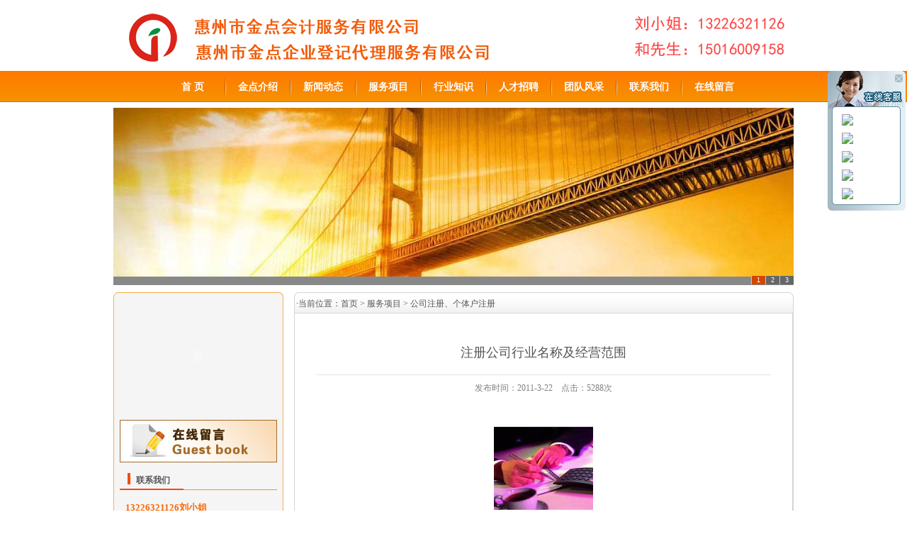

--- FILE ---
content_type: text/html; Charset=BG2312
request_url: http://jinshuikj.com/?d=42
body_size: 39635
content:

<html>
<head>
<meta http-equiv="Content-Type" content="text/html; charset=gb2312">
<meta name="Keywords" content="×¢²á¹«Ë¾ÐÐÒµÃû³Æ¼°¾­Óª·¶Î§" />
<meta name="Description" content="×¢²á¹«Ë¾ÐÐÒµÃû³Æ¼°¾­Óª·¶Î§" />
<link rel="stylesheet" type="text/css" href="images/css.css">
<title>×¢²á¹«Ë¾ÐÐÒµÃû³Æ¼°¾­Óª·¶Î§-¹«Ë¾×¢²á¡¢¸öÌå»§×¢²á-»ÝÖÝÊÐ½ðµã»á¼Æ·þÎñÓÐÏÞ¹«Ë¾</title>
<style type="text/css">
h2{margin:0px;height:43px;line-height:43px;}
.menusel{position:relative;z-index:100;}
.position{ position:absolute; z-index:10;top:0px;_left:-45px;}/*ji2_wz*/
.menusel table{width:90px;display:none;}
.menusel td{width:90px;position:relative;}
.menusel .block{ display:block;}
.typeul table{left:89px;top:0;position:absolute;}/*ji3_wz*/
</style>
<script type="text/javascript">document.execCommand("BackgroundImageCache", false, true);</script>
</head>
<body>
  <div align="center">
  <table border="0" cellpadding="0" cellspacing="0" width="960">
    <tr>
      <td width="567" height="100">
      <img border="0" src="images/logo.gif">
      </td>
      <td width="393" height="100" align="right">
      <img border="0" src="images/tel.gif">
      </td>
    </tr>
  </table>
  </div>
  <table border="0" cellpadding="0" cellspacing="0" width="100%">
    <tr>
      <td width="100%" background="images/bj1.gif" height="44" align="center"><div align="center"><table style="margin:1px 0px -1px 0px;" border="0" cellpadding="0" cellspacing="0"><tr><td width="90" height="44" align="center" class=dh_1 onMouseOver="this.className='dh_2'" onMouseOut="this.className='dh_1'"><h2><a href="/">Ê× Ò³</a></h2></td><td width="1" height="44" align="center"><img border="0" src="images/x2.gif"></td><td  width="90" height="44" align="center" class=dh_1 onMouseOver="this.className='dh_2'" onMouseOut="this.className='dh_1'"><h2><a href="?c=1">½ðµã½éÉÜ</a></h2></td><td width="1" height="44" align="center"><img border="0" src="images/x2.gif"></td><td  width="90" height="44" align="center" class=dh_1 onMouseOver="this.className='dh_2'" onMouseOut="this.className='dh_1'"><h2><a href="?c=2">ÐÂÎÅ¶¯Ì¬</a></h2></td><td width="1" height="44" align="center"><img border="0" src="images/x2.gif"></td><td id="menu1" width="90" height="44" align="center" class=dh_1 onMouseOver="this.className='dh_2'" onMouseOut="this.className='dh_1'"><h2><a href="?c=3">·þÎñÏîÄ¿</a></h2><div class="menusel"><div class="position"  style="_left:-45px"><table class=menusel style="width:90px" border="0" cellpadding="0" cellspacing="1" bgcolor="#E26F00"><tr><td class=dh2 width="100%" style="width:90px" height="28" align="center" onmouseover="this.style.background='#F9A632'" onmouseout="this.style.background='#F79000'" bgcolor="#F79000"><a href="?c=8">¹«Ë¾×¢²á¡¢¸öÌå»§×¢²á</a></td></tr><tr><td class=dh2 width="100%" style="width:90px" height="28" align="center" onmouseover="this.style.background='#F9A632'" onmouseout="this.style.background='#F79000'" bgcolor="#F79000"><a href="?c=9">´úÀí¼ÇÕË¡¢µ£ÈÎ²ÆÎñ¹ËÎÊ</a></td></tr><tr><td class=dh2 width="100%" style="width:90px" height="28" align="center" onmouseover="this.style.background='#F9A632'" onmouseout="this.style.background='#F79000'" bgcolor="#F79000"><a href="?c=10">Ë°Îñ×ÉÑ¯¡¢¹«Ë¾±ä¸ü</a></td></tr><tr><td class=dh2 width="100%" style="width:90px" height="28" align="center" onmouseover="this.style.background='#F9A632'" onmouseout="this.style.background='#F79000'" bgcolor="#F79000"><a href="?c=13">¹¤ÉÌÄê¼ì¡¢´úÂëÄê¼ì</a></td></tr><tr><td class=dh2 width="100%" style="width:90px" height="28" align="center" onmouseover="this.style.background='#F9A632'" onmouseout="this.style.background='#F79000'" bgcolor="#F79000"><a href="?c=14">Éó¼Æ¡¢Ñé×Ê¡¢Ôö×Ê·þÎñ</a></td></tr><tr><td class=dh2 width="100%" style="width:90px" height="28" align="center" onmouseover="this.style.background='#F9A632'" onmouseout="this.style.background='#F79000'" bgcolor="#F79000"><a href="?c=15">×¢²áÉÌ±ê¡¢ÍøÕ¾ÖÆ×÷</a></td></tr></table></div></div></td><td width="1" height="44" align="center"><img border="0" src="images/x2.gif"></td><td  width="90" height="44" align="center" class=dh_1 onMouseOver="this.className='dh_2'" onMouseOut="this.className='dh_1'"><h2><a href="?c=4">ÐÐÒµÖªÊ¶</a></h2></td><td width="1" height="44" align="center"><img border="0" src="images/x2.gif"></td><td  width="90" height="44" align="center" class=dh_1 onMouseOver="this.className='dh_2'" onMouseOut="this.className='dh_1'"><h2><a href="?c=16">ÈË²ÅÕÐÆ¸</a></h2></td><td width="1" height="44" align="center"><img border="0" src="images/x2.gif"></td><td  width="90" height="44" align="center" class=dh_1 onMouseOver="this.className='dh_2'" onMouseOut="this.className='dh_1'"><h2><a href="?c=17">ÍÅ¶Ó·ç²É</a></h2></td><td width="1" height="44" align="center"><img border="0" src="images/x2.gif"></td><td  width="90" height="44" align="center" class=dh_1 onMouseOver="this.className='dh_2'" onMouseOut="this.className='dh_1'"><h2><a href="?c=6">ÁªÏµÎÒÃÇ</a></h2></td><td width="1" height="44" align="center"><img border="0" src="images/x2.gif"></td><td  width="90" height="44" align="center" class=dh_1 onMouseOver="this.className='dh_2'" onMouseOut="this.className='dh_1'"><h2><a href="?c=5">ÔÚÏßÁôÑÔ</a></h2></td></tr></table></div></td>
    </tr>
    <tr>
      <td width="100%" height="8"></td>
    </tr>
  </table>
    <div align="center">
  <table border="0" cellpadding="0" cellspacing="0" width="960">
    <tr>
      <td width="100%"><SCRIPT language="javascript">
var widths=960;
var heights=250;
var counts=3;

img1=new Image();img1.src='/img/file/20122220101473499.jpg';
url1=new Image();url1.src='';

img2=new Image();img2.src='/img/file/20122220101973499.jpg';
url2=new Image();url2.src='';

img3=new Image();img3.src='/img/file/201222423192473499.jpg';
url3=new Image();url3.src='';

var nn=1;
var key=0;
function change_img()
{if(key==0){key=1;}
else if(document.all)
{document.getElementById("pic").filters[0].Apply();document.getElementById("pic").filters[0].Play(duration=2);}
eval('document.getElementById("pic").src=img'+nn+'.src');
eval('document.getElementById("url").href=url'+nn+'.src');
for (var i=1;i<=counts;i++){document.getElementById("xxjdjj"+i).className='axx';}
document.getElementById("xxjdjj"+nn).className='bxx';
nn++;if(nn>counts){nn=1;}
tt=setTimeout('change_img()',4000);}
function changeimg(n){nn=n;window.clearInterval(tt);change_img();}
document.write('<style>');
document.write('.axx{padding:1px 7px;border-left:#cccccc 1px solid;}');
document.write('a.axx:link,a.axx:visited{text-decoration:none;color:#fff;line-height:12px;font:9px sans-serif;background-color:#666;}');
document.write('a.axx:active,a.axx:hover{text-decoration:none;color:#fff;line-height:12px;font:9px sans-serif;background-color:#999;}');
document.write('.bxx{padding:1px 7px;border-left:#cccccc 1px solid;}');
document.write('a.bxx:link,a.bxx:visited{text-decoration:none;color:#fff;line-height:12px;font:9px sans-serif;background-color:#D34600;}');
document.write('a.bxx:active,a.bxx:hover{text-decoration:none;color:#fff;line-height:12px;font:9px sans-serif;background-color:#D34600;}');
document.write('</style>');
document.write('<div style="width:'+widths+'px;height:'+heights+'px;overflow:hidden;text-overflow:clip;">');
document.write('<div><a id="url" target="_self"><img id="pic" style="border:0px;filter:progid:dximagetransform.microsoft.wipe(gradientsize=1.0,wipestyle=4, motion=forward)" width='+widths+' height='+heights+'/></a></div>');
document.write('<div style="filter:alpha(style=1,opacity=10,finishOpacity=80);background: #888888;width:100%-2px;text-align:right;top:-12px;position:relative;margin:1px;height:12px;padding:0px;margin:0px;border:0px;">');
for(var i=1;i<counts+1;i++){document.write('<a href="javascript:changeimg('+i+');" id="xxjdjj'+i+'" class="axx" target="_self">'+i+'</a>');}
document.write('</div></div>');
change_img();</SCRIPT></td>
    </tr>
    <tr>
      <td width="100%" height="10"></td>
    </tr>
  </table>
  </div>
<div align="center">
  <table border="0" cellpadding="0" cellspacing="0" width="960">
    <tr>
      <td width="240" valign="top">        <table border="0" cellpadding="0" cellspacing="0" width="100%">
          <tr>
            <td width="100%" background="images/bj5.gif" height="6"></td>
          </tr>
          <tr>
            <td width="100%">
              <table border="0" cellpadding="0" cellspacing="0" width="100%">
                <tr>
                  <td width="1" background="images/bj5-2.gif" align="center"></td>
                  <td width="238" bgcolor="#F5F5F5" align="center">
                    <div align="center">
                      <table border="0" cellpadding="0" cellspacing="0" width="230">
                        <tr>
                          <td width="100%">
                            <table border="0" cellpadding="0" cellspacing="4" width="100%">
                              <tr>
                                <td width="100%"><script type='text/javascript'>                                                                                         
var imgUrl = new Array();                                                                                         
var imgtext = new Array();                                                                                         
var imgLink = new Array();                                                                                         
                                                                                          
imgUrl[0]='/img/file/201272022401373499.jpg';                                                                                         
imgLink[0]='?d=124';                                                                                         
imgtext[0]='';                                                                                         
                                                                                          
imgUrl[1]='/img/file/201210231283073499.jpg';                                                                                         
imgLink[1]='?d=123';                                                                                         
imgtext[1]='';                                                                                         
                                                                                          
imgUrl[2]='/img/file/2012102719484573499.jpg';                                                                                         
imgLink[2]='?d=122';                                                                                         
imgtext[2]='';                                                                                         
                                                                                          
imgUrl[3]='/img/file/2012102719492073499.jpg';                                                                                         
imgLink[3]='?d=121';                                                                                         
imgtext[3]='';                                                                                         
                                                                                         
var pics=imgUrl[0];                                                                                         
var links=imgLink[0];                                                                                         
var texts=imgtext[0];                                                                                         
for(var i=1;i<imgUrl.length;i++){                                                                                         
	pics+='|'+imgUrl[i];                                                                                         
	links+='|'+imgLink[i];                                                                                         
	texts+='|'+imgtext[i];                                                                                         
}                                                                                         
var focus_width=222                                                                                         
var focus_height=160                                                                                         
var text_height=0                                                                                         
var swf_height = focus_height+text_height                                                                                         
document.write('<object classid="clsid:d27cdb6e-ae6d-11cf-96b8-444553540000" codebase="http://fpdownload.macromedia.com/pub/shockwave/cabs/flash/swflash.cab#version=6,0,0,0" width="'+ focus_width +'" height="'+ swf_height +'">');                                                                                         
document.write('<param name="allowScriptAccess" value="sameDomain" /><param name="movie" value="/images/index_tv.swf" /><param name="quality" value="high" /><param name="bgcolor" value="#F0F0F0">');                                                                                         
document.write('<param name="menu" value="false"><param name=wmode value="opaque">');                                                                                         
document.write('<param name="FlashVars" value="pics='+pics+'&links='+links+'&texts='+texts+'&borderwidth='+focus_width+'&borderheight='+focus_height+'&textheight='+text_height+'">');                                                                                         
document.write('<embed src="/images/index_tv.swf" wmode="opaque" FlashVars="pics='+pics+'&links='+links+'&texts='+texts+'&borderwidth='+focus_width+'&borderheight='+focus_height+'&textheight='+text_height+'" menu="false" bgcolor="#F0F0F0" quality="high" width="'+ focus_width +'" height="'+ focus_height +'" allowScriptAccess="sameDomain" type="application/x-shockwave-flash" pluginspage="http://www.macromedia.com/go/getflashplayer" />');                                                                                         
document.write('</object>');                                                                                         
</script></td>
                              </tr>
                              <tr>
                                <td width="100%" height="2"></td>
                              </tr>
                              <tr>
                                <td width="100%"><a href="?c=5"><img border="0" src="images/an2.gif"></a></td>
                              </tr>
                              <tr>
                                <td width="100%" height="2"></td>
                              </tr>
                              <tr>
                                <td width="100%">
                                  <table border="0" cellpadding="0" cellspacing="0" width="100%">
                                    <tr>
                                      <td width="100%" background="images/bj2.gif" height="29">
                                        <table border="0" cellpadding="0" cellspacing="0" width="100%">
                                          <tr>
                                            <td width="10%"></td>
                                            <td width="90%"><p><b>ÁªÏµÎÒÃÇ</b></p></td>
                                          </tr>
                                        </table>
                                      </td>
                                    </tr>
                                    <tr>
                                      <td width="100%" background="images/bj3.gif" height="219" valign="top">
                                        <table border="0" cellpadding="0" cellspacing="8" width="100%">
                                          <tr>
                                            <td width="100%"><div style="line-height: 150%; margin: 5pt 0cm" align="left"><span style="line-height: 150%; font-size: 12pt">
<div style="line-height: 150%; margin: 5pt 0cm" align="left"><span style="color: #ff6600"><strong><span style="font-size: small"><span style="line-height: 150%"><span style="font-size: small"><span style="line-height: 150%"><span style="font-size: small"><span style="line-height: 150%">13226321126ÁõÐ¡½ã&nbsp;&nbsp;&nbsp;&nbsp;&nbsp; </span></span>15016009158 ºÍÉú&nbsp;</span></span></span></span></strong></span></div>
<div style="line-height: 150%; margin: 5pt 0cm" align="left"><span style="color: #ff6600"><strong><span style="font-size: small"><span style="line-height: 150%">¹Ì»°£º0752-2148396</span></span></strong></span></div>
<div style="line-height: 150%; margin: 5pt 0cm" align="left"><span style="color: #ff6600"><strong><span style="font-size: small"><span style="line-height: 150%">µØÖ·:»ÝÖÝÊÐºÓÄÏ°¶ÑÝ´ï´óµÀÔÆÌì»ªÍ¥ÉÌÒµ´óÏÃ26</span></span></strong></span><strong style="color: rgb(255, 102, 0); font-size: 12pt;"><span style="font-size: small"><span style="line-height: 150%">²ã07ÊÒ£¨Â³»Ý¹ú¼Ê·¹µê¶ÔÃæ¹¤ÉÌÒøÐÐÂ¥ÉÏ£©</span></span></strong></div>
</span></div>
<p>&nbsp;</p></td>
                                          </tr>
                                        </table>
                                      </td>
                                    </tr>
                                  </table>
                                </td>
                              </tr>
                              <tr>
                                <td width="100%" height="2"></td>
                              </tr>
                              <tr>
                                <td width="100%">
                                  <table border="0" cellpadding="0" cellspacing="0" width="100%">
                                    <tr>
                                      <td width="100%" background="images/bj2.gif" height="29">
                                        <table border="0" cellpadding="0" cellspacing="0" width="100%">
                                          <tr>
                                            <td width="10%"></td>
                                            <td width="90%"><p><b>ÓÑÇéÁ´½Ó</b></p></td>
                                          </tr>
                                        </table>
                                      </td>
                                    </tr>
                                    <tr>
                                      <td width="100%" valign="top" height="211">
                                        <table border="0" cellpadding="0" cellspacing="8" width="100%">
                                          <tr>
                                            <td width="100%">
<table border="0" cellpadding="4" cellspacing="0" width="100%">
<tr><td height="25" align="center"><a href="http://www.jindian99.cn" target="_blank"><img alt="½ðµã¹Ù·½ÍøÕ¾" border="0" src="/img/file/20134416324473499.jpg" width="190" height="55"></a></td></tr>
<tr><td height="25" align="center"><a href="http://www.jindiandx.com" target="_blank"><img alt="½ðµã¶ÌÐÅÆ½Ì¨" border="0" src="/img/file/20134416272673499.jpg" width="190" height="55"></a></td></tr>
<tr><td height="25" align="center"><a href="http://jsliudan520.blog.163.com/" target="_blank"><img alt="½ðµã²©¿ÍÍø" border="0" src="/img/file/20134416353073499.jpg" width="190" height="55"></a></td></tr>
<tr><td height="25" align="center"><a href="http://www.heshanju.cn" target="_blank"><img alt="ºÍÉÆ¾Ó·çË®" border="0" src="/img/file/20174211834273499.jpg" width="190" height="55"></a></td></tr>

</table>                                            </td>
                                          </tr>
                                        </table>
                                      </td>
                                    </tr>
                                  </table>
                                </td>
                              </tr>
                            </table>
                          </td>
                        </tr>
                      </table>
                    </div>
                  </td>
                  <td width="1" background="images/bj5-2.gif" align="center"></td>
                </tr>
              </table>
            </td>
          </tr>
          <tr>
            <td width="100%" background="images/bj5-4.gif" height="6"></td>
          </tr>
        </table>
</td>
      <td width="15"></td>
      <td width="705" valign="top">
              <table border="0" cellpadding="0" cellspacing="0" width="100%">
                <tr>
                  <td width="100%" background="images/bj7.gif" height="30"><p>&nbsp;¡¤µ±Ç°Î»ÖÃ£º<a href="/">Ê×Ò³</a> &gt; <a href="?c=3">·þÎñÏîÄ¿</a> &gt; ¹«Ë¾×¢²á¡¢¸öÌå»§×¢²á</p></td>   
                </tr>   
                <tr>   
                <td width="100%">   
                    <table border="0" cellpadding="0" cellspacing="0" width="100%">   
                      <tr>   
                        <td width="1" background="images/bj6-2.gif"></td>   
                        <td width="688">   
                        <table border="0" cellpadding="30" cellspacing="0" width="100%">   
                          <tr>   
                            <td width="100%" valign="top" height="779">  
<table border="0" cellpadding="0" cellspacing="0" width="100%">
<tr>
<td class=title width="100%" height="50" align="center">×¢²á¹«Ë¾ÐÐÒµÃû³Æ¼°¾­Óª·¶Î§</td>
</tr>
<tr>
<td width="100%" align="center">
<hr size="1" color="#E3E3E3">
</td>
</tr>
<tr>
<td width="100%" align="center"><font color="#808080">·¢²¼Ê±¼ä£º2011-3-22&nbsp;&nbsp;&nbsp;       
µã»÷£º5288´Î</font></td>      
</tr>      
<tr>      
<td width="100%" height="30"></td>      
</tr>      
<tr>      
<td class=nr width="100%" height="560" valign="top">      
       
<p align="center"><a href="/img/file/20125162238073499.jpg" target="_blank" title="µã»÷²é¿´Ô­Í¼"><img border="0" src="/img/file/20125162238073499.jpg" width="140" height="140"></a><br><br></p>      
 <br>      
<div style="text-align: left; line-height: 24pt; text-indent: 22.5pt" align="left"><span style="color: #666666; font-size: 9pt">¾­Óª·¶Î§ÇëÒÀ¾Ý¡¶ÖÐ»ªÈËÃñ¹²ºÍ¹ú£Ç£ÂÐÐÒµ±ê×¼¡·¼°Ïà¹ØÆóÒµµÇ¼Ç·¨ÂÉ·¨¹æÈ·¶¨£¬ÎÒÃÇ½öÌá¹©²Î¿¼Òâ¼û£¬×îÖÕÈ·¶¨ÒÔ¹¤ÉÌµÇ¼Ç»ú¹ØºË×¼ÎªÖ÷¡£</span></div>
<div style="text-align: left; line-height: 24pt" align="left"><b><span style="color: #666666; font-size: 9pt">&nbsp;&nbsp;&nbsp;&nbsp;</span></b><span style="color: #666666; font-size: 9pt"><a target="_blank" href="http://www.yonfe.com/"><b><span style="color: #666666; text-decoration: none; text-underline: none">×¢²á¹«Ë¾</span></b></a></span><b><span style="color: #666666; font-size: 9pt">ÐÐÒµÃû³Æ¼°¾­Óª·¶Î§£¨Ò»£©Ã³Ò×Àà</span></b><b>&nbsp;</b><b><span style="color: #666666; font-size: 9pt"><br />
</span></b><span style="color: #666666; font-size: 9pt">&nbsp;&nbsp;&nbsp;&nbsp;&nbsp;</span><span style="color: #666666; font-size: 9pt">ÐÐÒµÃû³Æ£ºÉÌÃ³¡¢Ã³Ò×¡¢¹¤Ã³¡¢µçÆ÷¡¢·þÊÎ¡¢Ö½Òµ¡¢ÎÄ»¯ÓÃÆ·¡¢¾ÆµêÓÃÆ·¡¢Ê³Æ·µÈ¡£</span><span style="color: #666666; font-size: 9pt">&nbsp;<br />
&nbsp;&nbsp;&nbsp;&nbsp;&nbsp;</span><span style="color: #666666; font-size: 9pt">¾­Óª·¶Î§£ºÈÕÓÃ°Ù»õ¡¢»¯×±Æ·¡¢Öé±¦¡¢»¯¹¤Ô­ÁÏ¼°²úÆ·£¨³ýÎ£ÏÕÆ·£©¡¢»¯Ñ§Æ·¡¢·ÄÖ¯Ô­ÁÏ£¨³ýÃÞ»¨£©¡¢Õë·ÄÖ¯Æ·¡¢·þ×°Ð¬Ã±¡¢´²ÉÏÓÃÆ·¡¢³ø¾ß¡¢¹¤ÒÕÀñÆ·£¨³ý½ð¡¢Òø£©¡¢Íæ¾ß¡¢Îå½ð½»µç¡¢°ì¹«Éè±¸¡¢ÎÄ»¯°ì¹«ÓÃÆ·¡¢½¨ÉíÆ÷²Ä¼°Éè±¸¡¢ËÜÁÏÖÆÆ·¡¢Æ¤¸ïÖÆÆ·¡¢ÎÄÌåÓÃÆ·¡¢¾ÆµêÓÃÆ·¡¢ÀÍ·ÀÓÃÆ·£¨³ý×¨¿Ø£©¡¢»¨»Ü¡¢Ö½½¬¡¢ÎÄ»¯ÓÃÖ½¡¢Ó¡Ë¢Æ÷²Ä¼°ÓÃÆ·£¨³ýÓÍÄ«£©¡¢ËÇÁÏ¡¢Ïð½ºÖÆÆ·¡¢°ü×°²ÄÁÏ¡¢ÉúÎïÖÆÆ·¡¢Ô­ÉúÖÐ²ÝÒ©¡¢ÏãÁÏµÈ¡£</span><span style="color: #666666; font-size: 9pt">&nbsp;<br />
&nbsp;&nbsp;&nbsp;&nbsp;</span><span style="color: #666666; font-size: 9pt">£¨°ìÀíÎÀÉúÐí¿ÉÖ¤¼°¾ÆÀàÐí¿ÉÖ¤£©£º</span><span style="color: #666666; font-size: 9pt">&nbsp;<br />
&nbsp;&nbsp;&nbsp;&nbsp;&nbsp;</span><span style="color: #666666; font-size: 9pt">Å©¸±²úÆ·¡¢¶¨ÐÍ°ü×°Ê³Æ·¡¢¶¨ÐÍÒûÁÏ¡¢¶¨ÐÍ°ü×°±£½¡Æ·¡¢ÌÇ¹û¡¢¸âµã¡¢Åò»¯Ê³Æ·¡¢ÄÌÖÆÆ·¡¢²èÒ¶¡¢Ê³ÓÃÓÍ¡¢ÍÁÌØ²úÆ·¡¢ÄÏ±±»õ¡¢Ê³Æ·Ìí¼Ó¼Á¡¢Æ¿×°¾ÆµÈ¡£</span><span style="color: #666666; font-size: 9pt"><br />
<br />
<br />
</span></div>
<div style="text-align: left; line-height: 24pt" align="left"><span style="color: #666666; font-size: 9pt"><a href="http://www.yonfe.com/"><b><span style="color: #666666; text-decoration: none; text-underline: none">×¢²á¹«Ë¾</span></b></a></span><b><span style="color: #666666; font-size: 9pt">ÐÐÒµÃû³Æ¼°¾­Óª·¶Î§£¨¶þ£©Ã³Ò×Àà</span></b><b>&nbsp;</b><b><span style="color: #666666; font-size: 9pt"><br />
</span></b><span style="color: #666666; font-size: 9pt">&nbsp;&nbsp;&nbsp;&nbsp;&nbsp;</span><span style="color: #666666; font-size: 9pt">ÐÐÒµÃû³Æ£ºÉÌÃ³¡¢Ã³Ò×¡¢¹¤Ã³¡¢µç×Ó¡¢½¨²Ä¡¢¼ÆËã»ú¡¢µç×Ó¡¢µçÆ÷¡¢Ò½ÁÆÉè±¸¡¢¿ÚÇ»Éè±¸µÈ¡£</span><span style="color: #666666; font-size: 9pt">&nbsp;<br />
&nbsp;&nbsp;&nbsp;&nbsp;&nbsp;</span><span style="color: #666666; font-size: 9pt">¾­Óª·¶Î§£ºµç×Ó²úÆ·¡¢½ÌÑ§ÒÇÆ÷¡¢ÕÕÃ÷²úÆ·¡¢½»Í¨Æ÷²Ä¡¢µçÏßµçÀÂ¡¢Î¢µç×Ó²úÆ·¡¢¼ÒÓÃµçÆ÷¡¢ÒÇÆ÷¡¢ÒÇ±í¡¢»úµçÉè±¸¡¢µç×ÓÔªÆ÷¼þ¡¢ÖÆÀäÉè±¸¡¢Í¨Ñ¶Éè±¸¡¢Í¨Ñ¶²úÆ·¡¢¼ÆËã»ú¼°Åä¼þ¡¢µçÄÔÖÜ±ßÉè±¸¡¢´òÓ¡Éè±¸¡¢µçÄÔºÄ²Ä¡¢¼ÆËã»úÈí¼þ¡¢ÊýÂë²úÆ·¡¢ÍøÂçÓÎÏ·µã¿¨¡¢ÊµÑéÊÒÉè±¸¡¢´¬²°Åä¼þ¡£</span><span style="color: #666666; font-size: 9pt"><br />
</span><span style="color: #666666; font-size: 9pt">&nbsp;&nbsp;&nbsp;&nbsp; </span><span style="color: #666666; font-size: 9pt">£¨°ìÀíÒ½ÁÆÐí¿ÉÖ¤£©£º</span><span style="color: #666666; font-size: 9pt">&nbsp;<br />
&nbsp;&nbsp;&nbsp;&nbsp;&nbsp;&nbsp;I I </span><span style="color: #666666; font-size: 9pt">Àà£ºÒ½ÓÃ</span><span style="color: #666666; font-size: 9pt">X</span><span style="color: #666666; font-size: 9pt">ÉäÏßÉè±¸¡¢Ò½ÓÃ³¬ÉùÒÇÆ÷¼°ÓÐ¹ØÉè±¸¡¢ÊÖÊõÊÒ¡¢¼±¾ÈÊÒ¡¢ÕïÁÆÊÒÉè±¸¼°Æ÷¾ß¡¢ÁÙ´²¼ìÑé·ÖÎöÒÇÆ÷¼°Õï¶ÏÊÔ¼Á¡¢ÌåÍâÑ­»·¼°ÑªÒº´¦ÀíÉè±¸¡¢</span><span style="color: #666666; font-size: 9pt">II</span><span style="color: #666666; font-size: 9pt">¡¢</span><span style="color: #666666; font-size: 9pt">III</span><span style="color: #666666; font-size: 9pt">Àà£º¿ÚÇ»¿Æ²ÄÁÏ¡¢</span><span style="color: #666666; font-size: 9pt"> II</span><span style="color: #666666; font-size: 9pt">Àà£ºÒ½ÓÃ»¯ÑéºÍ»ù´¡Éè±¸Æ÷¾ß¡¢</span><span style="color: #666666; font-size: 9pt">III</span><span style="color: #666666; font-size: 9pt">Àà£ºÒ½ÓÃ</span><span style="color: #666666; font-size: 9pt">X</span><span style="color: #666666; font-size: 9pt">ÉäÏßÉè±¸¸½ÊôÉè±¸¼°¸½¼þ¡¢¿ÚÇ»¿ÆÉè±¸¼°Æ÷¾ß¡¢Ïû¶¾ºÍÃð¾úÉè±¸¼°Æ÷¾ß£¨Æ¾×ÊÖÊ£©</span></div>
<div style="text-align: left; line-height: 24pt" align="left"><span style="color: #666666; font-size: 9pt"><br />
</span><b><span style="color: #666666; font-size: 9pt">&nbsp;&nbsp;&nbsp;&nbsp;&nbsp;</span></b><span style="color: #666666; font-size: 9pt"><a href="http://www.yonfe.com.cn/"><b><span style="color: #666666; text-decoration: none; text-underline: none">×¢²á¹«Ë¾</span></b></a></span><b><span style="color: #666666; font-size: 9pt">ÐÐÒµÃû³Æ¼°¾­Óª·¶Î§£¨Èý£©Ã³Ò×Àà</span></b><b>&nbsp;</b><b><span style="color: #666666; font-size: 9pt"><br />
</span></b><span style="color: #666666; font-size: 9pt">&nbsp;&nbsp;&nbsp;&nbsp;&nbsp; </span><span style="color: #666666; font-size: 9pt">ÐÐÒµÃû³Æ£ºÉÌÃ³¡¢Ã³Ò×¡¢¹¤Ã³¡¢½¨²Ä¡¢ÒôÏì¡¢Æû³µ¡¢°²·À¡¢Ïû·À¡¢µçÁ¦¡¢¿Õµ÷¡¢µç×ÓµÈ¡£</span><span style="color: #666666; font-size: 9pt">&nbsp;<br />
&nbsp;&nbsp;&nbsp;&nbsp;&nbsp;&nbsp;</span><span style="color: #666666; font-size: 9pt">¾­Óª·¶Î§£ºÏû·ÀÆ÷²Ä¡¢Ïû·ÀÉè±¸¡¢µçÁ¦Éè±¸¡¢°²·À²úÆ·¡¢°²·À¼à¿ØÏµÍ³Éè±¸¡¢½ÚÄÜ²úÆ·¡¢ÖÐÑë¿Õµ÷Éè±¸¡¢ÖÆÀäÉè±¸¡¢Ñ¹Ëõ»ú¼°Åä¼þ¡¢²âÁ¿ÒÇÆ÷¡¢¹¤³Ì»úÐµÅä¼þ¡¢¹ÜµÀÅä¼þ¡¢»úÐµÉè±¸¡¢ÎÞ³¾Éè±¸¡¢¹ýÂËÆ÷²Ä¡¢ÎèÌ¨µÆ¹â¡¢ÒôÏì¡¢¹ã²¥ÊÓÆµ»áÒéÏµÍ³¡¢°²·À¼à¿ØÏµÍ³¡¢µ÷¹âÏµÍ³¡¢ºâÆ÷Éè±¸£¨Æ¾×ÊÖÊ£©ÊÓÆµ¡¢ÒôÆµÍøÂçÉè±¸¡¢µç½ÌÉè±¸¡¢µç¶¯¹¤¾ß¡¢Æû³µ¡¢Ä¦ÍÐ³µ¡¢Å©ÓÃ³µ¼°ÆäÁãÅä¼þ¡¢Æû³µÃÀÈÝÆ·¡¢Æû³µ×°ÊÎ²ÄÁÏ¡¢µç¶¯×ÔÐÐ³µ¡¢µç¶¯³µÅä¼þ¡¢×ÔÐÐ³µ¸Ö²Ä¡£½¨Öþ²ÄÁÏ¡¢×°ÊÎ²ÄÁÏ¡¢½ðÊô²ÄÁÏ£¨³ýÎÙ¡¢Ìà¡¢Îý¡¢»Æ½ð£©¡¢¿ó²úÆ·¡¢½¨Öþ×°ÊÎ²ÄÁÏ¡£Ë®Å¯Æ÷²Ä¡¢ÌÕ´ÉÖÆÆ·¡¢ÎÀÉú½à¾ß¡£</span><span style="color: #666666; font-size: 9pt"><br />
<br />
<br />
</span></div>
<div style="text-align: left; line-height: 24pt" align="left"><b><span style="color: #666666; font-size: 9pt">×¢²á¹«Ë¾ÐÐÒµÃû³Æ¼°¾­Óª·¶Î§£¨ËÄ£©·þÎñÀà</span></b><b>&nbsp;</b><b><span style="color: #666666; font-size: 9pt"><br />
</span></b><span style="color: #666666; font-size: 9pt">&nbsp;&nbsp;&nbsp;&nbsp;&nbsp;</span><span style="color: #666666; font-size: 9pt">¶þ¡¢ÐÐÒµÃû³Æ£º</span><span style="color: #666666; font-size: 9pt"><a href="http://www.yonfe.com/zhuce/2010/0302/275.html"><span style="color: #666666; text-decoration: none; text-underline: none">ÆóÒµ¹ÜÀí×ÉÑ¯</span></a></span><span style="color: #666666; font-size: 9pt">£¬ÆóÒµ²ß»®£¬ÉÌÎñ×ÉÑ¯£¬ÉÌÎñ£¨ÐÅÏ¢£©·þÎñ£¬¾Æµê¹ÜÀí×ÉÑ¯£¬·­Òë·þÎñ£¬º½¿Õ·þÎñ£¬Æ±Îñ£¬·¿µØ²úÐÅÏ¢£¨Í¶×Ê£©×ÉÑ¯£¬ÎÄ»¯×ÉÑ¯£¬½ÌÓýÐÅÏ¢×ÉÑ¯£¬¶þÊÖ³µ¼ø¶¨ÆÀ¹À£¬Í¶×Ê£¬¹ú¼Ê»õÔË´úÀí¡£</span><span style="color: #666666; font-size: 9pt">&nbsp;<br />
&nbsp;&nbsp;&nbsp;&nbsp;&nbsp;</span><span style="color: #666666; font-size: 9pt">¾­Óª·¶Î§£ºÆóÒµ¹ÜÀí×ÉÑ¯£¬ÉÌÆ·ÐÅÏ¢×ÉÑ¯£¬ÊÐ³¡µ÷ÑÐ£¬ÆóÒµÓªÏú²ß»®£¬ÆóÒµÐÎÏó²ß»®£¬ÆóÒµÏîÄ¿×ÉÑ¯£¬ÀñÒÇ·þÎñ£¬»áÒé¡¢»áÕ¹·þÎñ£¬ÉÌÆ·¼Û¸ñÐÅÏ¢×ÉÑ¯£¬ÉÌÆ·Ïû·ÑÐÅÏ¢×ÉÑ¯£¬ÊÐ³¡Í¶×Ê×ÉÑ¯£»¾Æµê¹ÜÀí×ÉÑ¯£¬¾ÆµêÈËÁ¦×ÊÔ´¿ª·¢£¬ÎÄ»¯ÒÕÊõ²ß»®£¬ÎÄ»¯½»Á÷»î¶¯£»·¿µØ²úÍ¶×Ê×ÉÑ¯£¬·¿µØ²úÐÅÏ¢×ÉÑ¯£¬·¿µØ²úÆÀ¹À×ÉÑ¯£¬·¿µØ²úÉÌÆ·½»Ò×£¬¾Ó¼ä¡¢´úÀí¡¢ÐÐ¼Í£»¸÷ÓïÖÖ·­Òë·þÎñ£»ÔËÊäÐÅÏ¢×ÉÑ¯£¬ÂÃÓÎÐÅÏ¢×ÉÑ¯£¬´ú¶©³µÆ±¡¢»úÆ±¼°¾Æµê¿Í·¿£¬Çìµä»î¶¯²ß»®£¬¸÷ÀàÎÄÒÕÍí»á²ß»®·þÎñ£¬ÎèÌ¨ÒÕÊõÔìÐÍ²ß»®£¬ÆóÒµÄÚ²¿ÅàÑµ£¬º½¿Õ»õÔË×ÉÑ¯£»ÎÄ»¯½»Á÷µÄ×ÉÑ¯£¬ÍâÎÄ·­Òë·þÎñ£¬¹úÄÚ»éÒö½éÉÜ£»Ó×¶ù½ÌÓýÐÅÏ¢×ÉÑ¯£¬¼Ò½Ì·þÎñ£»¶þÊÖ³µ¼ø¶¨¡¢ÆÀ¹À£¬»ú¶¯³µ´úÀíµÇ¼Ç£¬¶þÊÖ³µ½»Ò×£¬Æû³µ´û¿îÐÅÏ¢×ÉÑ¯£»¶ÔÎïÒµ¹ÜÀí¡¢¾Æµê¡¢½¨Öþ¹¤³Ì¡¢Ô°ÂÌ»¯¹¤³Ì¡¢Ð¡ÇøÖÇÄÜ»¯¹¤³Ì¡¢¼à¿Ø°²·À¹¤³ÌµÄÍ¶×Ê£»£¨</span><span style="color: #666666; font-size: 9pt">1000</span><span style="color: #666666; font-size: 9pt">Íò£©³Ð°ìº£ÉÏ¡¢º½¿Õ¡¢Â½Â·½ø³ö¿Ú»õÎïµÄ¹ú¼ÊÔËÊä´úÀíÒµÎñ£¬¿ìµÝ·þÎñ¡££¨²»º¬ÐÅº¯¼°¾ßÓÐÐÅº¯ÐÔÖÊµÄÎïÆ·£©</span></div>
<div style="text-align: left; line-height: 24pt" align="left"><span style="color: #666666; font-size: 9pt"><br />
</span><b><span style="color: #666666; font-size: 9pt">&nbsp;&nbsp;&nbsp;&nbsp;</span></b><span style="color: #666666; font-size: 9pt"><a target="_blank" href="http://www.azhuce.com/"><b><span style="color: #666666; text-decoration: none; text-underline: none">×¢²á¹«Ë¾</span></b></a></span><b><span style="color: #666666; font-size: 9pt">ÐÐÒµÃû³Æ¼°¾­Óª·¶Î§£¨Îå£©¼¼ÊõÀà</span></b><b>&nbsp;</b><b><span style="color: #666666; font-size: 9pt"><br />
</span></b><span style="color: #666666; font-size: 9pt">&nbsp;&nbsp;&nbsp;&nbsp;&nbsp;</span><span style="color: #666666; font-size: 9pt">Ò»¡¢ÐÐÒµÃû³Æ£º½¨ÖþÉè¼Æ×ÉÑ¯£»¹¤³ÌÐÅÏ¢×ÉÑ¯£»Ô°ÁÖ¾°¹ÛÉè¼Æ£»±¬ÆÆ¿Æ¼¼¡£</span><span style="color: #666666; font-size: 9pt">&nbsp;<br />
&nbsp;&nbsp;&nbsp;&nbsp;&nbsp;</span><span style="color: #666666; font-size: 9pt">¾­Óª·¶Î§£ºÊÒÄÚÍâ×°ÊÎ¡¢×°ÐÞ¹¤³ÌÉè¼Æ£¬¹¤³ÌÐÅÏ¢×ÉÑ¯·þÎñ£¬¹¤³Ì»úÐµ×âÁÞ£¬²âÁ¿ÒÇÆ÷Î¬ÐÞ£¬¹¤³ÌÕÐ±ê×ÉÑ¯£¬¹«Â·Ê©¹¤¹¤³Ì×ÉÑ¯£¬½¨Öþ¹æ»®Éè¼Æ×ÉÑ¯£¬ÊÒÄÚ×°äêÉè¼Æ×ÉÑ¯£¬½¨Öþ¹¤³Ì×ÉÑ¯£¬Ô°ÁÖÂÌ»¯¹¤³Ì×ÉÑ¯£¬×°ÊÎ¹¤³Ì×ÉÑ¯£¬¹¤³ÌÔì¼Û×ÉÑ¯£¬¹¤³ÌÕÐÍ¶±ê´úÀí£»£¨Æ¾×ÊÖÊÖ¤£©Ô°ÁÖ¾°¹ÛÉè¼Æ×ÉÑ¯£»±¬ÆÆ¹¤³Ì¼¼Êõ×ÉÑ¯¡£</span><span style="color: #666666; font-size: 9pt"><br />
</span><span style="color: #666666; font-size: 9pt">&nbsp;&nbsp;&nbsp;&nbsp;&nbsp;</span><span style="color: #666666; font-size: 9pt">¶þ¡¢ÐÐÒµÃû³Æ£º¹ã¸æ£¬¹ã¸æ²ß»®£¬Ó°ÊÓÎÄ»¯´«²¥¡£</span><span style="color: #666666; font-size: 9pt">&nbsp;<br />
&nbsp;&nbsp;&nbsp;&nbsp;&nbsp;</span><span style="color: #666666; font-size: 9pt">¾­Óª·¶Î§£ºÉè¼Æ¡¢ÖÆ×÷¡¢´úÀí¡¢·¢²¼¹úÄÚ¸÷Àà¹ã¸æ£»£¨Æ¾×ÊÖÊ£©Ó°ÊÓÎÄ»¯²úÒµÏîÄ¿µÄ²ß»®Óë¿ª·¢£¬´óÐÍÓ°ÊÓÎÄ»¯»î¶¯µÄ²ß»®ÓëÊµÊ©£¬Ó°ÊÓ²úÆ·µÄ½»Á÷¡¢½»Ò×¡£</span><span style="color: #666666; font-size: 9pt">&nbsp;<br />
&nbsp;&nbsp;&nbsp;&nbsp; </span><span style="color: #666666; font-size: 9pt">Èý¡¢ÐÐÒµÃû³Æ£º¼ÆËã»ú¿Æ¼¼£¬ÍøÂç¼¼Êõ¡£</span><span style="color: #666666; font-size: 9pt">&nbsp;<br />
&nbsp;&nbsp;&nbsp;&nbsp;&nbsp;</span><span style="color: #666666; font-size: 9pt">¾­Óª·¶Î§£º¼ÆËã»úÈíÓ²¼þÏúÊÛ¼°¼¼Êõ¿ª·¢¡¢¼¼Êõ×ªÈÃ¡¢¼¼Êõ·þÎñ£¬¼ÆËã»úÎ¬ÐÞ¼°Î¬»¤·þÎñ£¬Èõµç¹¤³ÌÉè¼Æ°²×°£¬×ÛºÏÍøÂç²¼Ïß£¬ÏµÍ³¼¯³É£¬ÍøÒ³Éè¼ÆÓë°²×°£¬µçÄÔÆ½ÃæÉè¼Æ£¬ÃÀÊõÉè¼ÆÖÆ×÷£¬µçÄÔÍ¼ÎÄÉè¼Æ¡¢ÖÆ×÷£¬»æÍ¼£¬ÍøÂç¼¼Êõ¿ª·¢¡¢¼¼Êõ×ªÈÃ¡¢¼¼Êõ×ÉÑ¯¡¢¼¼Êõ·þÎñ£¬µç×Ó¿Æ¼¼ÁìÓòÄÚ¼¼Êõ¿ª·¢¡¢¼¼Êõ×ªÈÃ¼°×ÉÑ¯·þÎñ£¬°²·À¼¼Êõ¡£</span></div>
<div style="text-align: left; line-height: 24pt" align="left"><span style="color: #666666; font-size: 9pt"><br />
</span><b><span style="color: #666666; font-size: 9pt">&nbsp;&nbsp;&nbsp;&nbsp;</span></b><span style="color: #666666; font-size: 9pt"><a target="_blank" href="http://www.yonfe.com/"><b><span style="color: #666666; text-decoration: none; text-underline: none">×¢²á¹«Ë¾</span></b></a></span><b><span style="color: #666666; font-size: 9pt">ÐÐÒµÃû³Æ¼°¾­Óª·¶Î§£¨Áù£©¼¼ÊõÀà</span></b><b>&nbsp;</b><b><span style="color: #666666; font-size: 9pt"><br />
</span></b><span style="color: #666666; font-size: 9pt">&nbsp;&nbsp;&nbsp;&nbsp;&nbsp;</span><span style="color: #666666; font-size: 9pt">Ò»¡¢ÐÐÒµÃû³Æ£ºÉúÎï¿Æ¼¼£¬Ó°Òô¿Æ¼¼·¢Õ¹£¬Å©Òµ¿Æ¼¼£¬Ò½Ò©¿Æ¼¼¿ª·¢£¬ÖÐ²ÝÒ©£¬ÁÖÒµ¿Æ¼¼£¬ÉúÎïÄÜÔ´¡£</span><span style="color: #666666; font-size: 9pt">&nbsp;<br />
&nbsp;&nbsp;&nbsp;&nbsp;&nbsp;</span><span style="color: #666666; font-size: 9pt">¾­Óª·¶Î§£ºÉúÎïÖÆÆ·µÄÑÐ¾¿£¬¿ª·¢¼°¼¼Êõ×ªÈÃ¡¢¼¼Êõ·þÎñ£¬ÏÖ´úÅ©ÒµËÇÑø£¬ÑøÖ³ÒµÍ¶×Ê£»µçÓ°Ôº¹¹½¨×ÉÑ¯¡¢²ß»®¡¢¹ÜÀí¡¢ÍÆ¹ã¼°Ïà¹ØµçÓ°ÔºÉè±¸µÄÏúÊÛ£¬×¨ÒµµçÓ°Ôº¡¢Ó°¾çÔºÏµÍ³¹¤³ÌµÄÉè¼Æ¡¢ÅäÌ×¡¢°²×°¡¢µ÷ÊÔ£»£¨Æ¾×ÊÖÊ£©Å©ÒµÏîÄ¿×ÉÑ¯£¬ÏîÄ¿×ÉÑ¯£¬Çá¹¤ÒµÏîÄ¿×ÉÑ¯£¬Å©Òµ¼¼Êõ¿ª·¢¡¢×ªÈÃ¡¢Å©¸±²úÆ·¼Ó¹¤¼¼Êõ¿ª·¢¡¢ÑÐ¾¿¡¢×ªÈÃ£¬Ò©Æ·¼¼Êõ¿ª·¢¡¢¼¼Êõ×ÉÑ¯¡¢¼¼Êõ×ªÈÃ¡¢¼¼ÊõÍÆ¹ã·þÎñ£¬Ò½Ò©ÑÐ¾¿ÓëÊÔÑé·¢Õ¹×ÉÑ¯·þÎñ£¬Ò©Æ·×¢²áÉêÇë·þÎñ£»Ò½Ò©¿Æ¼¼ÏîÄ¿Éê±¨·þÎñ£¬Ò½Ò©Õþ²ß·¨¹æ×ÉÑ¯·þÎñ£¬±£½¨Ê³Æ·¼¼Êõ¿ª·¢×ÉÑ¯·þÎñ£¬ÐÂÒ©²úÆ·ÉÏÊÐ²ß»®×ÉÑ¯·þÎñ£¬ÐÂÒ©Ñ§ÊõÍÆ¹ã·þÎñ£¬ÖÐÒ©²ÄÖÖÖ²£¬Ò½Ñ§Àà»áÒé×éÖ¯²ß»®£¬Ò½Ò©ÐÐÒµÍ¶×Ê×ÉÑ¯£¬Ô­ÉúÖÐ²ÝÒ©ÓªÏú£¬ÖÐ²ÝÒ©ÐÂ²úÆ·¿ª·¢£¬¼¼Êõ×ªÈÃ¡¢¼¼Êõ×ÉÑ¯¡¢·þÎñ£»Ö²Ê÷ÔìÁÖ£¬ÁÖÒµ»úÐµÖÖÖ²¡¢»ú¸û¡¢ÍÚÑ¨¡¢»¨»Ü£»£¨Æ¾×ÊÖÊ£©ÔÙÉúÄÜÔ´¼¼Êõ¿ª·¢£»£¨¾ß±¸¾­Óª³¡µØºó·½¿É¾­Óª£©¡£</span></div>
<div style="text-align: left; line-height: 24pt" align="left"><span style="color: #666666; font-size: 9pt"><br />
</span><b><span style="color: #666666; font-size: 9pt">&nbsp;&nbsp;&nbsp;&nbsp;</span></b><b><span style="color: #666666; font-size: 9pt">×¢²á¹«Ë¾ÐÐÒµÃû³Æ¼°¾­Óª·¶Î§£¨Æß£©¼¼ÊõÀà</span></b><b>&nbsp;</b><b><span style="color: #666666; font-size: 9pt"><br />
</span></b><span style="color: #666666; font-size: 9pt">&nbsp;&nbsp;&nbsp;&nbsp;&nbsp;</span><span style="color: #666666; font-size: 9pt">ÐÐÒµÃû³Æ£º²âÁ¿£¬¹¤³Ì½¨Éè£¬Æû³µÎ¬ÐÞ·þÎñ£¬×°ÐÞ£¬»ù´¡¹¤³Ì£¬½¨Öþ·ÀË®¹¤³Ì£¬·¿µØ²ú¿ª·¢£¬ÎïÒµ¹ÜÀí£¬±£½à·þÎñ¡£</span><span style="color: #666666; font-size: 9pt">&nbsp;<br />
&nbsp;&nbsp;&nbsp;&nbsp;&nbsp;</span><span style="color: #666666; font-size: 9pt">¾­Óª·¶Î§£º¹¤³Ì²âÁ¿£¬µØÐÎ²âÁ¿£¬µØ¼®²âÁ¿£¬¹ÜÏß²âÁ¿£¬·¿²ú²âÁ¿£»£¨Æ¾×ÊÖÊ£©ÊÐÕþ¹¤³Ì£¬Ë®µç°²×°¹¤³Ì£¬Ô°ÁÖÂÌ»¯¹¤³Ì£¬Ë®¾°ÅçÈª£¬²ÝÖÖÅç²¥£¬ÃçÄ¾ÖÖÖ²ÓëÏúÊÛ£»£¨Æ¾×ÊÖÊ£©Æû³µÒ»¡¢¶þ¼¶Î¬»¤¼°Ð¡ÐÞ£»£¨Æ¾µÀÂ·ÔËÊä¾­ÓªÐí¿ÉÖ¤¾­Óª£©ÊÒÄÚÍâ×°ÊÎ¹¤³Ì¡¢»ù´¡¹¤³ÌÐÂ¼¼Êõ¿ª·¢£¬Éî¿Ó½µË®£¬»¬ÆÂÖÎÀí£¬´ó°Ó·ÀÉø£¬ËíµÀÅï¹à£¬Èí»ù¼Ó¹Ì£¬µØÏÂ³µ¿â¹¤³ÌµÄÉè¼Æ¼°¼¼Êõ¿ª·¢£»£¨Æ¾×ÊÖÊ£©½¨Öþ·ÀË®¹¤³Ì£¬½¨Öþ·ÀË®¡¢·À¸¯¡¢±£ÎÂ×°ÊÎ²ÄÁÏµÄÏúÊÛ¡¢¿ª·¢¡¢ÑÐÖÆ¼°ÊÛºó·þÎñ£¬¼¼Êõ×ªÈÃ£»£¨Æ¾×ÊÖÊ£©·¿µØ²ú¿ª·¢¾­Óª£»£¨Æ¾×ÊÖÊ£©ÎïÒµ¹ÜÀí£»£¨Æ¾×ÊÖÊ£©Çå±£½à£¬ÍâÇ½Çå½à£¨³ý¸ß¿Õ×÷Òµ£©£¬µØÌºÇåÏ´£¬¿Õµ÷ÇåÏ´£¬ÊèÍ¨¶ÂÂ©£¬·ç¹ÜÇåÏ´£¬Ê¯²Ä±£Ñø·­ÐÂ£¬³ø·¿Éè±¸ÇåÏ´£¬¼Ò¾ÓÇåÏ´±£Ñø¡£</span></div>     
	</td>      
</tr>      
<tr>      
<td width="100%" height="30" align="right">¡¾<a href="javascript:window.close()">¹Ø±Õ±¾Ò³</a>¡¿¡¾<a href="#">·µ»ØÒ³¶¥</a>¡¿</td>       
</tr>       
</table>       
                        
                            </td>  
                          </tr>  
                        </table>  
                        </td>  
                        <td width="1" background="images/bj6-2.gif"></td>  
                      </tr>  
                    </table>  
                  </td>  
                </tr>  
                <tr>  
                  <td width="100%" background="images/bj7-2.gif" height="6"></td>  
                </tr>  
              </table>  
      </td>  
    </tr>  
  </table>  
</div>  

<div align="center">
  <table border="0" cellpadding="0" cellspacing="0" width="960">
    <tr>
      <td width="100%" height="10"></td>
    </tr>
    <tr>
      <td width="100%" bgcolor="#F7490D" height="2"></td>
    </tr>
    <tr>
      <td width="100%" height="80" align="center"><p>»ÝÖÝÊÐ½ðµã»á¼Æ·þÎñÓÐÏÞ¹«Ë¾&nbsp; <a href="http://www.jinshuikj.com/admin">ÍøÕ¾ºóÌ¨¹ÜÀí<script src="http://s17.cnzz.com/stat.php?id=3864489&web_id=3864489&show=pic" language="JavaScript"></script>&nbsp;</a>&nbsp;&nbsp; <br />
µØÖ·£º»ÝÖÝÊÐºÓÄÏ°¶ÑÝ´ï´óµÀÔÆÌì»ªÍ¥ÉÌÒµ´óÏÃ26²ã07ÊÒ£¨¼´Â³»Ý¹ú¼Ê·¹µê¶ÔÃæ¹¤ÉÌÒøÐÐÂ¥ÉÏ£©&nbsp;&nbsp; <a href="http://beian.miit.gov.cn/">ÔÁICP±¸3218428848ºÅ-1</a><br />
ÁõÐ¡½ã£º132-2632-1126&nbsp;&nbsp;ºÍÏÈÉú£º150-1600-9158&nbsp;&nbsp;µç»°£º0752-2148396&nbsp;&nbsp;&nbsp; ´«Õæ£º0752-2148396<img alt="" src="/img/file/201222513325273499.jpg" /></p>
<p><span style="background-color: #ffffff">¹Ø¼ü´Ê£º»ÝÖÝ¹«Ë¾×¢²á,»ÝÖÝ¹¤ÉÌ×¢²á,»ÝÖÝ²ÆÎñ´úÀí,»ÝÖÝ´úÀí¼ÇÕÊ,»ÝÖÝ´ú°ìÓªÒµÖ´ÕÕ,»ÝÖÝ´úÀí¹«Ë¾×¢²á,»ÝÖÝ¹«Ë¾×¢²á´úÀí,»ÝÖÝ´ú°ì¹«Ë¾×¢²á,»ÝÖÝ¹«Ë¾×¢²áÁ÷³Ì,»ÝÖÝ¹«Ë¾×¢²áÁ÷³Ì¼°·ÑÓÃ,»ÝÖÝ´úÀí¹¤ÉÌ×¢²á,»ÝÖÝ×¢²á¹«Ë¾,»ÝÖÝ´ú°ì×¢²á¹«Ë¾,»ÝÖÝÖÙâý¹«Ë¾×¢²á,»ÝÖÝ´úÀí×¢²á¹«Ë¾,»ÝÖÝ´úÀí×¢²á,»ÝÖÝ¹¤ÉÌ´úÀí</span></p>ÄúÊÇ±¾Õ¾µÚ&nbsp;41408&nbsp;Î»·Ã¿Í</td>
    </tr>
  </table>
</div>
<div id="lovexin1" style="right:2px;POSITION:absolute;TOP:100px;"><table cellspacing="0" cellpadding="0" width="110" border="0"><tr><td><map name="FPMap0"><area  onClick="document.all.lovexin1.style.display='none'" href="javascript:;" shape="rect" coords="88, 0, 109, 22"></map><img src="images/qq_1.gif" width="110" height="55" border="0" usemap="#FPMap0"></td></tr><tr><td background="images/qq_2.gif"><p><a target="_blank" href="tencent://message/?uin=254803730&amp;Site=www.jinshuikj.com&amp;Menu=yes"><img border="0" src="http://wpa.qq.com/pa?p=4:254803730:10" style="margin:5px 20px;" /></a></p><p><a target="_blank" href="tencent://message/?uin=418337713&amp;Site=www.jinshuikj.com&amp;Menu=yes"><img border="0" src="http://wpa.qq.com/pa?p=4:418337713:10" style="margin:5px 20px;" /></a></p><p><a target="_blank" href="tencent://message/?uin=254803730&amp;Site=www.jinshuikj.com&amp;Menu=yes"><img border="0" src="http://wpa.qq.com/pa?p=4:254803730:10" style="margin:5px 20px;" /></a></p><p><a target="_blank" href="tencent://message/?uin=418337713&amp;Site=www.jinshuikj.com&amp;Menu=yes"><img border="0" src="http://wpa.qq.com/pa?p=4:418337713:10" style="margin:5px 20px;" /></a></p><p><a target="_blank" href="tencent://message/?uin=418337713&amp;Site=www.jinshuikj.com&amp;Menu=yes"><img border="0" src="http://wpa.qq.com/pa?p=4:418337713:10" style="margin:5px 20px;" /></a></p></td></tr><tr><td background="images/qq_3.gif" height="12"></td></tr></table></div>
<script language="javascript" type="text/javascript">
lastScrollY=0;
function heartBeat(){ 
var diffY;
if (document.documentElement && document.documentElement.scrollTop)
diffY = document.documentElement.scrollTop;
else if (document.body)
diffY = document.body.scrollTop
else
    {/*Netscape stuff*/}
percent=.1*(diffY-lastScrollY); 
if(percent>0)percent=Math.ceil(percent); 
else percent=Math.floor(percent); 
document.getElementById("lovexin1").style.top=parseInt(document.getElementById

("lovexin1").style.top)+percent+"px";

lastScrollY=lastScrollY+percent; 
}
window.setInterval("heartBeat()",1);
</script>

<script type="text/javascript" src="images/dh_js.asp?imenu=1"></script>
</body>
</html>

--- FILE ---
content_type: text/html
request_url: http://jinshuikj.com/images/dh_js.asp?imenu=1
body_size: 1029
content:
 for(var x = 1; x < 2; x++)
 {
 var menuid = document.getElementById("menu"+x);
 menuid.num = x;
 type();
 }
 function type()
 {
 var menuh2 = menuid.getElementsByTagName("h2");
 var menuul = menuid.getElementsByTagName("table");
 var menuli = menuul[0].getElementsByTagName("tr");
 menuh2[0].onmouseover = show;
 menuh2[0].onmouseout = unshow;
 menuul[0].onmouseover = show;
 menuul[0].onmouseout = unshow;
 function show()
 {
 menuul[0].className = "clearfix typeul block"
 }
 function unshow()
 {
 menuul[0].className = "typeul"
 }
 for(var i = 0; i < menuli.length; i++)
  {
  menuli[i].num = i;
  var liul = menuli[i].getElementsByTagName("table")[0];
   if(liul)
   {
   typeshow()
   }
  }
 function typeshow()
 {
 menuli[i].onmouseover = showul;
 menuli[i].onmouseout = unshowul;
 }
 function showul()
 {
 menuli[this.num].getElementsByTagName("table")[0].className = "block";
 }
 function unshowul()
 {
 menuli[this.num].getElementsByTagName("table")[0].className = "";
 }
 }

--- FILE ---
content_type: text/css
request_url: http://jinshuikj.com/images/css.css
body_size: 1256
content:
body{
margin:0px;
}
p{margin:1px 0px -1px 0px;}
form{margin:0px;}

.dh_1{}
.dh_1 h2{font-size:14px;color:#FFFFFF;}
.dh_1 a:link{color:#FFFFFF;text-decoration:none}
.dh_1 a:visited{color:#FFFFFF;text-decoration:none}
.dh_1 a:hover{color:#FFFFFF;text-decoration:none}
.dh_1 a:action{color:#FFFFFF;text-decoration:none}

.dh_2{}
.dh_2 h2{font-size:14px;color:#000000;}
.dh_2 a:link{color:#000000;text-decoration:none}
.dh_2 a:visited{color:#000000;text-decoration:none}
.dh_2 a:hover{color:#000000;text-decoration:none}
.dh_2 a:action{color:#000000;text-decoration:none}

.dh2{color:#FFFFFF;}
.dh2 a:link{color:#FFFFFF;text-decoration:none}
.dh2 a:visited{color:#FFFFFF;text-decoration:none}
.dh2 a:hover{color:#FFFFFF;text-decoration:none}
.dh2 a:action{color:#FFFFFF;text-decoration:none}

td{color:#555555;font-size:12px;line-height:24px;}
.font2{font-size:14px;line-height:26px;}
.title{font-size:18px;font-family:黑体;line-height:24px;}
.nr{font-size:14px;line-height:28px;}

.t1{font-size:14px;font-weight:bold;color:#DC1102;}

a:link{color:#555555;text-decoration:none}
a:visited{color:#555555;text-decoration:none}
a:hover{color:#FF0000;text-decoration:underline}
a:action{color:#555555;text-decoration:underline}
